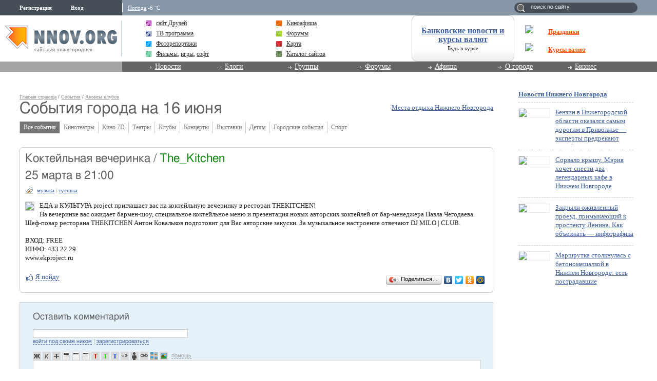

--- FILE ---
content_type: text/html; charset=utf-8
request_url: https://www.google.com/recaptcha/api2/aframe
body_size: 268
content:
<!DOCTYPE HTML><html><head><meta http-equiv="content-type" content="text/html; charset=UTF-8"></head><body><script nonce="1I_4E5OxaI_PbfRWE3nVZg">/** Anti-fraud and anti-abuse applications only. See google.com/recaptcha */ try{var clients={'sodar':'https://pagead2.googlesyndication.com/pagead/sodar?'};window.addEventListener("message",function(a){try{if(a.source===window.parent){var b=JSON.parse(a.data);var c=clients[b['id']];if(c){var d=document.createElement('img');d.src=c+b['params']+'&rc='+(localStorage.getItem("rc::a")?sessionStorage.getItem("rc::b"):"");window.document.body.appendChild(d);sessionStorage.setItem("rc::e",parseInt(sessionStorage.getItem("rc::e")||0)+1);localStorage.setItem("rc::h",'1768587597507');}}}catch(b){}});window.parent.postMessage("_grecaptcha_ready", "*");}catch(b){}</script></body></html>

--- FILE ---
content_type: application/javascript;charset=utf-8
request_url: https://w.uptolike.com/widgets/v1/version.js?cb=cb__utl_cb_share_1768587595661693
body_size: 396
content:
cb__utl_cb_share_1768587595661693('1ea92d09c43527572b24fe052f11127b');